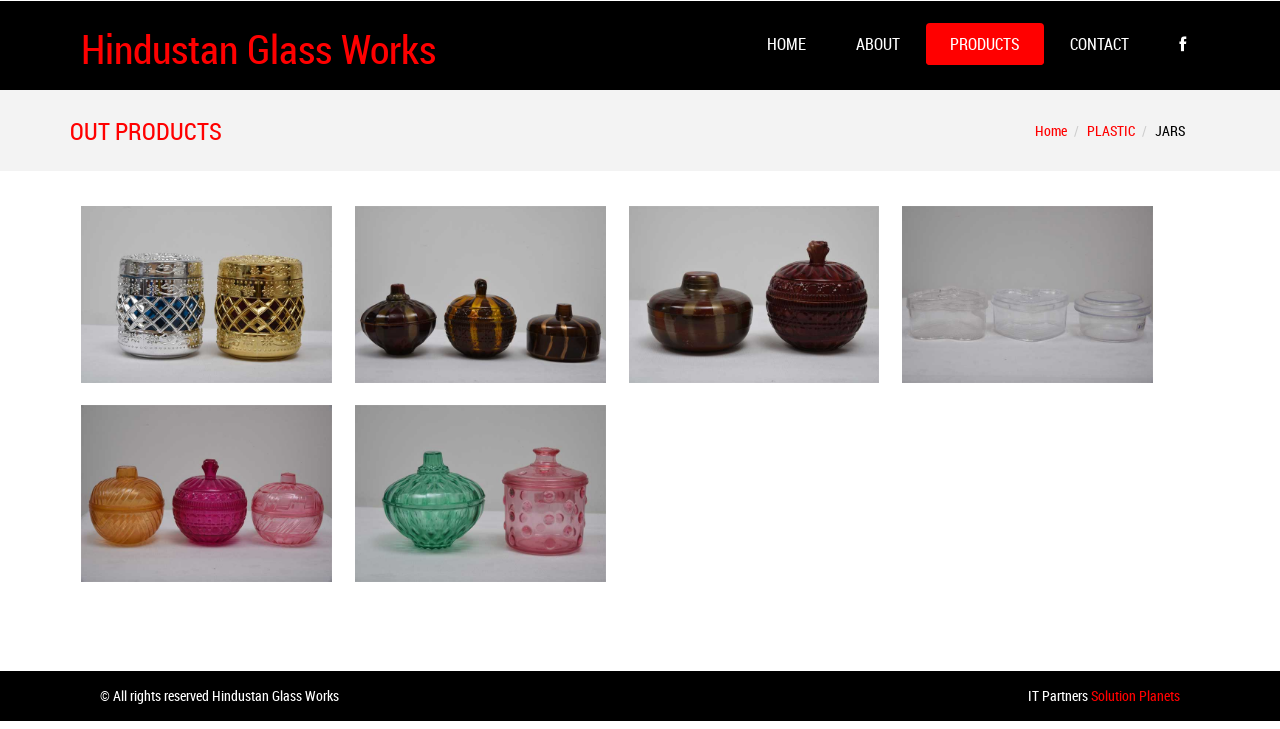

--- FILE ---
content_type: text/html; charset=utf-8
request_url: http://hgw.co.in/SubcategoryProduct/15/JARS
body_size: 15806
content:
<!DOCTYPE html>

<html>
<head>
    <title>Hindustan Glass Works</title>
    <link rel="shortcut icon" href="/favicon.ico" />
    <link href="/web/css/bootstrap.min.css" rel='stylesheet' type='text/css' />
    <meta name="viewport" content="width=device-width, initial-scale=1">
    <script type="application/x-javascript"> addEventListener("load", function() { setTimeout(hideURLbar, 0); }, false); function hideURLbar(){ window.scrollTo(0,1); } </script>
    <link href="/web/css/blue.css" rel="stylesheet" type="text/css" media="all" />
    <link href="/web/fonts/css/font-awesome.min.css" rel="stylesheet" />
    <script type="text/javascript" src="/web/js/jquery.min.js"></script>
    <script type="text/javascript" src="/web/js/bootstrap.min.js"></script>
    <link rel="stylesheet" href="/web/css/fwslider.css" media="all">
    <script src="/web/js/jquery-ui.min.js"></script>
    <script src="/web/js/css3-mediaqueries.js"></script>
    <script src="/web/js/fwslider.js"></script>
    <link href="/web/css/allinone_carousel.css" rel="stylesheet" type="text/css">
    <script src="/web/js/jquery-ui-1.8.16.custom.min.js" type="text/javascript"></script>
    <script src="/web/js/jquery.ui.touch-punch.min.js" type="text/javascript"></script>
    <script type="text/javascript" src="/web/js/jquery.mixitup.min.js"></script>
</head>
<body>
    <div class="header_bg">
        <div class="container">
            <div class="header" style="padding:0%;">

                <div class="logo" style="padding:1%;">
                    
                    <span style="font-size:40px;color:red;">Hindustan Glass Works</span>
                    
                </div>
                <div class="h_menu" style="padding-top:2%;">
                    <a id="touch-menu" class="mobile-menu" href="#">Menu</a>
                    <nav>
                        <ul class="menu list-unstyled">
                            <li><a href="/">HOME</a></li>
                            <li><a href="/AboutUs">ABOUT</a></li>
                            <li id="productmenu">
                                <a href="javascript:;">Products</a>
                                <ul class="sub-menu list-unstyled">
                                        <li>
                                            <a href="/CategoryProduct/6/ALUMINIUM">ALUMINIUM</a>

                                        </li>
                                        <li>
                                            <a href="/CategoryProduct/7/DECORATIVE">DECORATIVE</a>

                                        </li>
                                        <li>
                                            <a href="/CategoryProduct/8/GLASS">GLASS</a>
                                                <ul class="list-unstyled">
                                                        <li><a href="/SubcategoryProduct/4/ATTAR">ATTAR</a></li>
                                                        <li><a href="/SubcategoryProduct/5/COLOGNE">COLOGNE</a></li>
                                                        <li><a href="/SubcategoryProduct/6/ESSENTIAL-OIL">ESSENTIAL OIL</a></li>
                                                        <li><a href="/SubcategoryProduct/7/FANCY-DECORATIVE">FANCY DECORATIVE</a></li>
                                                        <li><a href="/SubcategoryProduct/8/JARS">JARS</a></li>
                                                        <li><a href="/SubcategoryProduct/9/REFILABLE">REFILABLE</a></li>
                                                        <li><a href="/SubcategoryProduct/10/ROLLON">ROLLON</a></li>
                                                        <li><a href="/SubcategoryProduct/11/SPRAY">SPRAY</a></li>
                                                </ul>

                                        </li>
                                        <li>
                                            <a href="/CategoryProduct/9/PLASTIC">PLASTIC</a>
                                                <ul class="list-unstyled">
                                                        <li><a href="/SubcategoryProduct/15/JARS">JARS</a></li>
                                                        <li><a href="/SubcategoryProduct/16/PET">PET</a></li>
                                                </ul>

                                        </li>
                                        <li>
                                            <a href="/CategoryProduct/10/OTHERS">OTHERS</a>
                                                <ul class="list-unstyled">
                                                        <li><a href="/SubcategoryProduct/12/CAPS">CAPS</a></li>
                                                        <li><a href="/SubcategoryProduct/13/OTHERS">OTHERS</a></li>
                                                        <li><a href="/SubcategoryProduct/14/SAMPLE">SAMPLE</a></li>
                                                </ul>

                                        </li>
                                </ul>
                            </li>
                            <li><a href="/ContactUs">CONTACT</a></li>
                            <li><a target="_blank" href="https://www.facebook.com/pages/HINDUSTAN-GLASS-WORKS/748426301901437"><i class="fa fa-facebook"></i></a></li>
                        </ul>
                    </nav>
                    <script src="/web/js/menu.js" type="text/javascript"></script>
                </div>
                <div class="clearfix"></div>
            </div>
        </div>
    </div>
    
<script type="text/javascript" src="/web/js/fliplightbox.min.js"></script>
<script type="text/javascript">
    $('body').flipLightBox()
</script>
<script type="text/javascript" src="/web/js/jquery.easing.min.js"></script>
<link rel="stylesheet" type="text/css" href="/web/css/jquery.fancybox.css" media="screen" />
<script type="text/javascript" src="/web/js/jquery.fancybox-1.2.1.js"></script>
<script type="text/javascript">
    $(function () {

        var filterList = {

            init: function () {

                // MixItUp plugin
                // http://mixitup.io
                $('#portfoliolist').mixitup({
                    targetSelector: '.portfolio',
                    filterSelector: '.filter',
                    effects: ['fade'],
                    easing: 'snap',
                    // call the hover effect
                    onMixEnd: filterList.hoverEffect()
                });

            },

            hoverEffect: function () {

                // Simple parallax effect
                $('#portfoliolist .portfolio').hover(function () {
                    $(this).find('.label').stop().animate({
                        bottom: 0
                    }, 200, 'easeOutQuad');
                    $(this).find('img').stop().animate({
                        top: -30
                    }, 500, 'easeOutQuad');
                }, function () {
                    $(this).find('.label').stop().animate({
                        bottom: -40
                    }, 200, 'easeInQuad');
                    $(this).find('img').stop().animate({
                        top: 0
                    }, 300, 'easeOutQuad');
                });

            }
        };

        // Run the show!
        filterList.init();

    });
</script>
<!-- start light_box -->

<script type="text/javascript">
    $(document).ready(function () {
        $("div.fancyDemo a").fancybox();
    });
</script>
<div class="main_bg">
    <div class="container">
        <div class="main_grid1">
            <h3 class="style pull-left">Out Products</h3>
            <ol class="breadcrumb pull-right">
                <li><a href="/">Home</a></li>
                <li><a href="/CategoryProduct/9/PLASTIC">PLASTIC</a></li>
                <li class="active">JARS</li>
            </ol>
            <div class="clearfix"></div>
        </div>
    </div>
</div>
        <div class="main_btm1" style="min-height:500px;">
            <div class="container">
                <div class="portfolio_main">

                    <div id="portfoliolist">
                                <div class="portfolio logo1">
                                    <div class="portfolio-wrapper">
                                        <div class="fancyDemo">
                                            <a rel="group" title="" href="/ApplicationContent/UploadDirectory/Product/Plastic_jarKF9_0044.jpg"><img src="/ApplicationContent/UploadDirectory/Product/Plastic_jarKF9_0044.jpg" alt="" class="img-responsive" /></a>
                                        </div>
                                        <div class="label">
                                            <div class="label-text">
                                                <span class="text-category">KF9_0044</span>
                                            </div>
                                            <div class="label-bg"></div>
                                        </div>
                                    </div>
                                </div>
                                <div class="portfolio logo1">
                                    <div class="portfolio-wrapper">
                                        <div class="fancyDemo">
                                            <a rel="group" title="" href="/ApplicationContent/UploadDirectory/Product/Plastic_jarKF9_0045.jpg"><img src="/ApplicationContent/UploadDirectory/Product/Plastic_jarKF9_0045.jpg" alt="" class="img-responsive" /></a>
                                        </div>
                                        <div class="label">
                                            <div class="label-text">
                                                <span class="text-category">KF9_0045</span>
                                            </div>
                                            <div class="label-bg"></div>
                                        </div>
                                    </div>
                                </div>
                                <div class="portfolio logo1">
                                    <div class="portfolio-wrapper">
                                        <div class="fancyDemo">
                                            <a rel="group" title="" href="/ApplicationContent/UploadDirectory/Product/Plastic_jarKF9_0046.jpg"><img src="/ApplicationContent/UploadDirectory/Product/Plastic_jarKF9_0046.jpg" alt="" class="img-responsive" /></a>
                                        </div>
                                        <div class="label">
                                            <div class="label-text">
                                                <span class="text-category">KF9_0046</span>
                                            </div>
                                            <div class="label-bg"></div>
                                        </div>
                                    </div>
                                </div>
                                <div class="portfolio logo1">
                                    <div class="portfolio-wrapper">
                                        <div class="fancyDemo">
                                            <a rel="group" title="" href="/ApplicationContent/UploadDirectory/Product/Plastic_jarKF9_0047.jpg"><img src="/ApplicationContent/UploadDirectory/Product/Plastic_jarKF9_0047.jpg" alt="" class="img-responsive" /></a>
                                        </div>
                                        <div class="label">
                                            <div class="label-text">
                                                <span class="text-category">KF9_0047</span>
                                            </div>
                                            <div class="label-bg"></div>
                                        </div>
                                    </div>
                                </div>
                                <div class="portfolio logo1">
                                    <div class="portfolio-wrapper">
                                        <div class="fancyDemo">
                                            <a rel="group" title="" href="/ApplicationContent/UploadDirectory/Product/Plastic_jarKF9_0048.jpg"><img src="/ApplicationContent/UploadDirectory/Product/Plastic_jarKF9_0048.jpg" alt="" class="img-responsive" /></a>
                                        </div>
                                        <div class="label">
                                            <div class="label-text">
                                                <span class="text-category">KF9_0048</span>
                                            </div>
                                            <div class="label-bg"></div>
                                        </div>
                                    </div>
                                </div>
                                <div class="portfolio logo1">
                                    <div class="portfolio-wrapper">
                                        <div class="fancyDemo">
                                            <a rel="group" title="" href="/ApplicationContent/UploadDirectory/Product/Plastic_jarKF9_0049.jpg"><img src="/ApplicationContent/UploadDirectory/Product/Plastic_jarKF9_0049.jpg" alt="" class="img-responsive" /></a>
                                        </div>
                                        <div class="label">
                                            <div class="label-text">
                                                <span class="text-category">KF9_0049</span>
                                            </div>
                                            <div class="label-bg"></div>
                                        </div>
                                    </div>
                                </div>
                    </div>
                    <div class="clearfix"></div>

                </div>
            </div>
        </div>

    <div class="footer1_bg">
        <div class="container">
            <div class="footer1">
                <div class="col-md-12">
                    <div class="col-md-6 copy pull-left">
                        <p class="link"><span>&#169; All rights reserved Hindustan Glass Works </span></p>
                    </div>

                    <div class="col-md-6 copy" style="text-align:right;">
                        <p class="link">IT Partners<a target="_blank" href="http://solutionplanets.com/"> Solution Planets</a></p>
                    </div>

                </div>
                <div class="clearfix"></div>
            </div>
        </div>
    </div>
    <script type="text/javascript">
        var url = window.location.pathname;
        var oSPlit = url.split('/');
        var newUrl = '';
        if (oSPlit[2] != undefined) {
            newUrl = '/' + oSPlit[1] + '/' + oSPlit[2];
        }
        else {
            newUrl = url;
        }
        if (newUrl.indexOf("CategoryProduct") >= 0 || newUrl.indexOf("SubcategoryProduct") >= 0) {
            $('#productmenu').addClass('activate');
        }
        else {
            var anchortag = $('a[href="' + newUrl + '"]');
            if (anchortag) {
                anchortag.parent().addClass('activate');
            }
        }
    </script>
</body>
</html>

--- FILE ---
content_type: text/css
request_url: http://hgw.co.in/web/css/blue.css
body_size: 37733
content:
/*
Author: W3layout
Author URL: http://w3layouts.com
License: Creative Commons Attribution 3.0 Unported
License URL: http://creativecommons.org/licenses/by/3.0/
*/
@font-face {
    font-family: 'roboto_condensedregular';
    src: url('../fonts/RobotoCondensed-Regular-webfont.ttf') format('truetype');
    font-weight: normal;
    font-style: normal;
}

body {
    font-family: 'roboto_condensedregular';
    background: #ffffff;
    font-size: 100%;
}

.header_bg {
    background: #000;
}

.header {
    padding: 4% 0;
}

.logo {
    margin-top: 10px;
    float: left;
}
/* start h_menu */
.h_menu {
    float: right;
}

nav {
    display: block;
}

.menu {
    display: block;
}

    .menu li {
        display: inline-block;
        position: relative;
        z-index: 100;
    }

        .menu li:first-child {
            margin-left: 0;
        }

        .menu li.activate > a {
            background: #ff0000;
            box-shadow: inset 0px -4px 0px #ff0000;
            -webkit-box-shadow: inset 0px -4px 0px #ff0000;
            -moz-box-shadow: inset 0px -4px 0px #ff0000;
            -o-box-shadow: inset 0px -4px 0px #ff0000;
            border-radius: 4px;
            -webkit-border-radius: 4px;
            -moz-border-radius: 4px;
            -o-border-radius: 4px;
            color:#fff !important;
        }

            .menu li.activate > a:hover {
                color: #ffffff;
            }

           

        .menu li > a:hover {
            color: red;
        }

        .menu li a {
            text-transform: uppercase;
            text-decoration: none;
            font-size: 16px;
            padding: 10px 24px;
            display: block;
            color: #ffffff;
            -webkit-transition: all 0.2s ease-in-out 0s;
            -moz-transition: all 0.2s ease-in-out 0s;
            -o-transition: all 0.2s ease-in-out 0s;
            -ms-transition: all 0.2s ease-in-out 0s;
            transition: all 0.2s ease-in-out 0s;
        }

            .menu li a:hover, .menu li:hover > a {
                color: #ff0000;
                /*background: #ff0000;*/
            }

    .menu ul {
        display: none;
        margin: 0;
        padding: 0;
        width: 132px;
        position: absolute;
        top: 42px;
        left: 0px;
        background: #ffffff;
    }

        .menu ul li {
            display: block;
            float: none;
            background: none;
            margin: 0;
            padding: 0;
        }

            .menu ul li a {
                font-size: 13px;
                font-weight: normal;
                display: block;
                color: #ffffff;
                /*border-left: 3px solid #C03C35;*/
                background: #000000;
                padding: 10px 20px;
            }

                .menu ul li a:hover, .menu ul li:hover > a {
                    background: #f0f0f0;
                    /*border-left: 3px solid #62A29E;*/
                    color: #797979;
                    box-shadow: none;
                    border-radius: 0px;
                    -webkit-border-radius: 0px;
                    -moz-border-radius: 0px;
                    -o-border-radius: 0px;
                }

    .menu li:hover > ul {
        display: block;
    }

    .menu ul ul {
        left: 132px;
        top: 0px;
    }

.mobile-menu {
    display: none;
    width: 100%;
    padding: 12px;
    background: #ff0000;
    color: #ffffff;
    text-transform: uppercase;
    font-size: 16px;
}

    .mobile-menu:hover {
        /*background: #447F7A;*/
        color: #ffffff;
        text-decoration: none;
    }

@media (min-width: 768px) and (max-width: 979px) {
    .mainWrap {
        width: 768px;
    }

    .menu ul {
        top: 37px;
    }

    .menu li a {
        font-size: 12px;
        padding: 8px;
    }
}

@media (max-width: 767px) {
    .mainWrap {
        width: auto;
        padding: 50px 20px;
    }

    .menu {
        display: none;
    }

    .mobile-menu {
        display: block;
        margin-top: 20px;
    }

    nav {
        margin: 0;
        background: none;
    }

    .menu li {
        display: block;
        margin: 0;
    }

        .menu li a {
            /*background: #ffffff;*/
            color: #fff;
            /*border-top: 1px solid #e0e0e0;*/
        }

        /*.menu li.activate > a:hover {
                color: red;
            }*/

        /*.menu li.activate > a
        {
            background: #ff0000;
           
            border-radius: 4px;
         
            color:#fff !important;
        }*/

        .menu li.activate {
            background:none !important;
            color:#ff0000;
        }

            .menu li a:hover, .menu li:hover > a {
                /*background: #f0f0f0;*/
                color: #ff0000 !important;
                background:none !important;
            }

    .menu ul {
        display: none;
        position: relative;
        top: 0;
        left: 0;
        width: 100%;
    }

        .menu ul ul {
            left: 0;
        }
}

@media (max-width: 480px) {
}

@media (max-width: 320px) {
}
/* start slider */














/* start mian */
.main_bg {
    background: #F3F3F3;
}

.main_grid {
    padding: 4% 0;
}

.top_grid {
    background: #ececec;
    padding: 4%;
}

.span1_of_1 {
    padding: 0;
}

    .span1_of_1 h3 {
        text-transform: capitalize;
        margin: 0;
        font-size: 28px;
        color: #8C9899;
    }

    .span1_of_1 p {
        font-size: 14px;
        color: #888888;
        line-height: 1.8em;
    }

.span1_of_2 {
    position: relative;
}
/* General button style (reset) */
.btn {
    font-size: 14px;
    color: #ffffff;
    border: none;
    background: none;
    cursor: pointer;
    padding: 14px 48px;
    display: inline-block;
    text-transform: uppercase;
    outline: none;
    position: relative;
    -webkit-transition: all 0.3s ease-in-out;
    -moz-transition: all 0.3s ease-in-out;
    -o-transition: all 0.3s ease-in-out;
    transition: all 0.3s ease-in-out;
}

    .btn:after {
        content: '';
        position: absolute;
        z-index: -1;
        -webkit-transition: all 0.3s;
        -moz-transition: all 0.3s;
        transition: all 0.3s;
    }
/* Button 2 */
.btn-2 {
    background: #E8645A;
    color: #fff;
    box-shadow: 0 6px #ab3c3c;
    -webkit-box-shadow: 0 6px #ab3c3c;
    -moz-box-shadow: 0 6px #ab3c3c;
    -o-box-shadow: 0 6px #ab3c3c;
    -webkit-transition: none;
    -moz-transition: none;
    transition: none;
}
/* span_of_4 */
.span_of_4 {
    text-align: center;
    margin: 4% 0;
    position: relative;
}

.span1_of_4 {
    padding: 0;
    margin-left: 20px;
    width: 23.577777%;
}

    .span1_of_4:first-child {
        margin-left: 0;
    }

.span4_of_list {
    cursor: pointer;
    background: #ffffff;
    padding: 20px 20px 50px;
    border-radius: 4px;
    -webkit-border-radius: 4px;
    -moz-border-radius: 4px;
    -o-border-radius: 4px;
    box-shadow: inset 0px -1px 1px rgb(216, 216, 216);
    -webkit-box-shadow: inset 0px -1px 1px rgb(216, 216, 216);
    -moz-box-shadow: inset 0px -1px 1px rgb(216, 216, 216);
    -o-box-shadow: inset 0px -1px 1px rgb(216, 216, 216);
}

    .span4_of_list:hover.span4_of_list span i {
        color: #E8645A;
        background: none;
        -webkit-transition: all 0.3s ease-in-out;
        -moz-transition: all 0.3s ease-in-out;
        -o-transition: all 0.3s ease-in-out;
        transition: all 0.3s ease-in-out;
    }

    .span4_of_list .btn {
        box-shadow: 0 4px #47817E;
        -webkit-box-shadow: 0 4px #47817E;
        -moz-box-shadow: 0 4px #47817E;
        -o-box-shadow: 0 4px #47817E;
    }

    .span4_of_list:hover .btn {
        color: #ffffff;
        background: #E8645A;
        box-shadow: 0 4px #ab3c3c;
        -webkit-box-shadow: 0 4px #ab3c3c;
        -moz-box-shadow: 0 4px #ab3c3c;
        -o-box-shadow: 0 4px #ab3c3c;
        -webkit-transition: all 0.3s ease-in-out;
        -moz-transition: all 0.3s ease-in-out;
        -o-transition: all 0.3s ease-in-out;
        transition: all 0.3s ease-in-out;
    }

    .span4_of_list span.active i {
        color: #E8645A;
    }

    .span4_of_list span i {
        font-size: 5em;
        color: #76C7C0;
        background: none;
        box-shadow: none;
        margin-top: 15px;
    }

    .span4_of_list h3 {
        text-transform: uppercase;
        font-size: 20px;
        color: #8C9899;
        margin: 10px 0 10px;
    }

    .span4_of_list p {
        font-size: 14px;
        color: #888888;
        line-height: 1.5em;
    }

.read_more {
    position: absolute;
    left: 19%;
    bottom: -16px;
}
/* start mian1 */
.main1_bg {
    background: #ececec;
}

.slider_text {
    padding: 20px 0 0;
    text-align: center;
}

    .slider_text h4 {
        text-transform: uppercase;
        font-size: 34px;
        color: #E8645A;
    }

    .slider_text p {
        font-size: 14px;
        color: #888888;
        line-height: 1.8em;
    }

.banner {
    margin-top: -80px;
}

.allinone_carousel.charming .bottomNav {
    display: none !important;
}
/* start main_btm */
.main_btm {
    background: #f3f3f3;
    margin-top: -14%;
    padding-top: 10%;
}

.span_of_3 {
    margin: 4% 0;
}

.span1_of_3 {
    padding: 0;
    position: relative;
}

    .span1_of_3 h4 {
        font-size: 24px;
        color: #7F8C8C;
        margin-bottom: 20px;
    }

    .span1_of_3 h5 {
        font-size: 16px;
        color: #7F8C8C;
        line-height: 1.5em;
        margin-bottom: 20px;
    }

        .span1_of_3 h5 span {
            color: #E2534B;
        }

.nav_list li a:before {
    content: url('../images/arrow.png');
    vertical-align: baseline;
    margin-right: 10px;
}

.nav_list li a {
    display: block;
    font-size: 14px;
    color: #888888;
    line-height: 1.8em;
    -webkit-transition: all 0.3s ease-in-out;
    -moz-transition: all 0.3s ease-in-out;
    -o-transition: all 0.3s ease-in-out;
    transition: all 0.3s ease-in-out;
}

    .nav_list li a:hover {
        text-decoration: none;
        color: #E2534B;
    }

.clients {
    padding: 20px;
    background: #ffffff;
}

    .clients p {
        font-size: 14px;
        color: #888888;
        line-height: 1.8em;
    }
/* start circle */
.circle {
    text-align: center;
}

.circle_list li {
    text-align: center;
    display: inline-block;
    margin-left: 20px;
    width: 27.333333%;
}

.circle_list h4 {
    text-transform: uppercase;
    font-size: 18px;
}

.circle ul li {
    display: inline-block;
    margin-left: 15px;
}

    .circle ul li:first-child {
        margin-left: 0;
    }

    .circle ul li h4 {
        margin: 15px 0 10px;
    }

* {
    -webkit-box-sizing: border-box;
    -moz-box-sizing: border-box;
    -o-box-sizing: border-box;
    box-sizing: border-box;
}

.chart {
    position: relative;
    margin: 30px auto 0 auto;
}

.tag {
    width: 100%;
    font-size: 14px;
    text-align: center;
    position: absolute;
    top: 40%;
    color: #7F8C8C;
}
/* end  circle */
/* start caursel */
.cursual {
    position: relative;
}

    .cursual h4 {
        font-size: 24px;
        color: #7F8C8C;
        text-transform: capitalize;
        display: inline-block;
        margin: 0;
    }

.line {
    border-bottom: 2px solid #DFDFDF;
    display: block;
    width: 75%;
    position: absolute;
    top: 14px;
    left: 16%;
}
/*-- start footer --*/
.footer_bg {
    background: #76C7C0;
}

.footer {
    padding: 4% 0;
}

.footer1_of_3 {
    padding-left: 0px;
}

.footer_of_3 {
    padding-right: 0px;
}

.f_logo {
    margin-bottom: 20px;
}

.footer1_of_3 p {
    font-size: 14px;
    color: #ffffff;
    line-height: 1.5em;
}

    .footer1_of_3 p span {
        font-size: 18px;
        font-style: italic;
    }

.footer1_of_3 span {
    font-size: 14px;
    color: #ffffff;
    line-height: 1.5em;
}

    .footer1_of_3 span a {
        font-size: 18px;
        font-style: italic;
        color: #ffffff;
        -webkit-transition: all 0.3s ease-in-out;
        -moz-transition: all 0.3s ease-in-out;
        -o-transition: all 0.3s ease-in-out;
        transition: all 0.3s ease-in-out;
    }

        .footer1_of_3 span a:hover {
        }

.footer1_of_3 h4 {
    font-size: 24px;
    color: #3C5A5A;
    text-transform: capitalize;
    margin: 0px 0px 15px;
}

.footer_of_3 h4 {
    font-style: italic;
    font-size: 24px;
    color: #ffffff;
    margin: 0px 0px 15px;
}

.f_para {
    width: 90%;
}

.f_list li a:before {
    content: url('../images/right_arrow.png');
    vertical-align: baseline;
    margin-right: 10px;
}

.f_list li a {
    display: block;
    font-size: 14px;
    color: #ffffff;
    line-height: 1.8em;
    -webkit-transition: all 0.3s ease-in-out;
    -moz-transition: all 0.3s ease-in-out;
    -o-transition: all 0.3s ease-in-out;
    transition: all 0.3s ease-in-out;
}

    .f_list li a:hover {
        text-decoration: none;
        color: #3C5A5A;
    }

.footer_of_3 h4 span {
    font-style: normal;
    padding-left: 10px;
    text-transform: capitalize;
}

.blog_list {
    margin-top: 20px;
}

    .blog_list:first-child {
        margin-top: 0;
    }

.f_pic {
    padding: 0px;
}

    .f_pic img {
        margin-top: 5px;
    }

.f_text {
    padding-right: 0px;
}

    .f_text a {
        text-decoration: none;
    }

    .f_text p {
        font-size: 14px;
        color: #ffffff;
        line-height: 1.5em;
        margin: 0;
        -webkit-transition: all 0.3s ease-in-out;
        -moz-transition: all 0.3s ease-in-out;
        -o-transition: all 0.3s ease-in-out;
        transition: all 0.3s ease-in-out;
    }

        .f_text p:hover {
            color: #3C5A5A;
        }

    .f_text span {
        font-size: 14px;
        color: #3C5A5A;
        text-transform: capitalize;
        display: block;
        margin-top: 5px;
    }
/*-- start footer1 --*/
.footer1_bg {
    background: #000000;
}

.footer1 {
    padding: 1% 0;
}

.copy p {
    color: #ffffff;
    font-size: 14px;
    line-height: 1.8em;
}

    .copy p a {
        color: #ff0000;
        -webkit-transition: all 0.3s ease-in-out;
        -moz-transition: all 0.3s ease-in-out;
        -o-transition: all 0.3s ease-in-out;
        transition: all 0.3s ease-in-out;
    }

        .copy p a:hover {
            color: #ffffff;
            text-decoration: none;
        }
/* start soc_icons */
.soc_icons ul {
    margin-bottom: 0;
}

    .soc_icons ul li {
        text-align: center;
        display: inline-block;
        margin-left: 20px;
    }

        .soc_icons ul li a i {
            color: #ffffff;
            font-size: 24px;
            display: block;
            -webkit-transition: all 0.3s ease-in-out;
            -moz-transition: all 0.3s ease-in-out;
            -o-transition: all 0.3s ease-in-out;
            transition: all 0.3s ease-in-out;
        }

        .soc_icons ul li a:hover {
            text-decoration: none;
        }

            .soc_icons ul li a:hover i {
                color: #E8645A;
            }
/* start about */
.main_grid1 {
    padding: 2% 0;
}

h3.style {
    text-transform: uppercase;
    color: #ff0000;
    font-size: 24px;
    margin: 5px 0 0;
}

.breadcrumb {
    background: none;
    margin-bottom: 0px;
    margin-right: 10px;
}

    .breadcrumb > .active {
        color: #000000;
    }

    .breadcrumb li, .breadcrumb li a {
        font-size: 14px;
        color: #ff0000;
        text-transform: capitalize;
        -webkit-transition: all 0.3s ease-in-out;
        -moz-transition: all 0.3s ease-in-out;
        -o-transition: all 0.3s ease-in-out;
        transition: all 0.3s ease-in-out;
    }

        .breadcrumb li a:hover {
            text-decoration: none;
            color: #F15F43;
        }

.about h3 {
    color: #E2534B;
    font-size: 22px;
}

.para {
    font-size: 14px;
    color: #7F8C8C;
    line-height: 1.5em;
}

.about p {
    margin-bottom: 4%;
}
/* start services */
.main_btm1 {
    background: #ffffff;
}

.main_btm2 {
    background: #f0f0f0;
}

.clients1 p {
    font-size: 14px;
    color: #888888;
    line-height: 1.8em;
}
/* start pricing2 */
.pricing2 {
    margin: 4% 0;
    text-align: center;
}

    .pricing2 h5 {
        text-transform: uppercase;
        color: #62A09D;
        font-size: 34px;
        margin-bottom: 2%;
        font-weight: 600;
    }

    .pricing2 h6 {
        font-size: 16px;
        color: #888888;
        line-height: 1.8em;
        margin: 0;
    }

.pricing_table {
    line-height: 150%;
    margin: 4% auto;
    width: 100%;
}

.price_block {
    cursor: pointer;
    text-align: center;
    width: 25% !important;
    color: #fff;
    float: left;
    list-style-type: none;
    position: relative;
    box-sizing: border-box;
    border-bottom: 1px solid transparent;
    transition: 0.3s all;
    -webkit-transition: 0.3s all;
    -moz-transition: 0.3s all;
    -o-transition: 0.3s all;
}
/*Price heads*/
.pricing_table h3 {
    font-size: 20px;
    text-transform: uppercase;
    padding: 15px 0;
    background: #333;
    margin: -10px 0 1px 0;
}
/*Price tags*/
.price {
    background: #62A29E;
    display: table;
    width: 100%;
    height: 80px;
}

.price_figure {
    font-size: 24px;
    text-transform: uppercase;
    vertical-align: middle;
    display: table-cell;
}

.price_number {
    font-size: 1.5em;
    display: block;
    margin-bottom: 5px;
}

.price_tenure {
    font-size: 12px;
}
/*---start portfolio --*/
.portfolio_main {
    padding: 2% 0 4%;
}

#info {
    -webkit-border-radius: 5px;
    -moz-border-radius: 5px;
    -o-border-radius: 5px;
    border-radius: 5px;
    background: #fcf8e3;
    border: 1px solid #fbeed5;
    width: 95%;
    max-width: 900px;
    margin: 0 auto 40px auto;
    font-size: 12px;
    -webkit-box-sizing: border-box;
    -moz-box-sizing: border-box;
    -o-box-sizing: border-box;
}

    #info .info-wrapper {
        padding: 10px;
        -webkit-box-sizing: border-box;
        -moz-box-sizing: border-box;
        -o-box-sizing: border-box;
    }

    #info a {
        color: #c09853;
        text-decoration: none;
    }

    #info p {
        margin: 5px 0 0 0;
    }

.container {
    position: relative;
    -webkit-transition: all 1s ease;
    -moz-transition: all 1s ease;
    -o-transition: all 1s ease;
    transition: all 1s ease;
}

#filters {
    margin: 4% 1%;
    padding: 0;
    list-style: none;
}

    #filters li {
        display: inline-block;
        margin-right: 20px;
    }

        #filters li span {
            font-size: 13px;
            display: block;
            padding: 10px 30px;
            border: 1px solid rgb(221, 221, 221);
            text-decoration: none;
            color: #47817E;
            cursor: pointer;
            text-transform: uppercase;
            transition: 0.5s all;
            -webkit-transition: 0.5s all;
            -moz-transition: 0.5s all;
            -o-transition: 0.5s all;
            border-radius: 4px;
            -webkit-border-radius: 4px;
            -moz-border-radius: 4px;
            -o-border-radius: 4px;
        }

            #filters li span.active, #filters li span:hover {
                background: #EA6060;
                border: 1px solid #CF5050;
                color: #fff;
            }

#portfoliolist .portfolio {
    -webkit-box-sizing: border-box;
    -moz-box-sizing: border-box;
    -o-box-sizing: border-box;
    width: 22%;
    margin: 1%;
    display: none;
    float: left;
    overflow: hidden;
}

.portfolio-wrapper {
    overflow: hidden;
    position: relative !important;
    cursor: pointer;
}

.portfolio img {
    top: 0px !important;
    max-width: 100%;
    position: relative;
    opacity: 5;
    transition: all 300ms !important;
    -webkit-transition: all 300ms !important;
    -moz-transition: all 300ms !important;
}

.portfolio .label {
    position: absolute;
    width: 100%;
    height: 40px;
    bottom: -40px;
}

.portfolio .label-bg {
    background: #62A29E;
    width: 100%;
    height: 100%;
    position: absolute;
    top: 0;
    left: 0;
}

.portfolio .label-text {
    color: #fff;
    position: relative;
    z-index: 500;
    padding: 5px 8px;
}

.portfolio .text-category {
    display: block;
    font-size: 18px;
    text-transform: uppercase;
    color: #ffffff;
    font-weight: 100;
    margin-top: 5px;
}
/* Self Clearing Goodness */
.container:after {
    content: "\0020";
    display: block;
    height: 0;
    clear: both;
    visibility: hidden;
}

.clearfix:before,
.clearfix:after,
.row:before,
.row:after {
    content: '\0020';
    display: block;
    overflow: hidden;
    visibility: hidden;
    width: 0;
    height: 0;
}

.row:after,
.clearfix:after {
    clear: both;
}

.row,
.clearfix {
    zoom: 1;
}

.clear {
    clear: both;
    display: block;
    overflow: hidden;
    visibility: hidden;
    width: 0;
    height: 0;
}
/* start blog */
.blog {
    padding: 4% 0%;
}

.blog_date {
    text-align: center;
}

.blog_list {
    margin-top: 4%;
}

.blog_date span.date {
    background: #F5F5F5;
    padding: 15px 10px;
    display: block;
    color: #808B8D;
    font-size: 20px;
    text-transform: uppercase;
    box-shadow: inset 0px -2px 0px #DFDFDF;
    -webkit-box-shadow: inset 0px -2px 0px #DFDFDF;
    -moz-box-shadow: inset 0px -2px 0px #DFDFDF;
    -o-box-shadow: inset 0px -2px 0px #DFDFDF;
    border-radius: 4px;
    -webkit-border-radius: 4px;
    -moz-border-radius: 4px;
    -o-border-radius: 4px;
}

.blog_date span.icon_date {
    margin-top: 20px;
    background: #808B8D;
    padding: 20px 10px;
    display: block;
    color: #FFFFFF;
    font-size: 30px;
    border-radius: 4px;
    -webkit-border-radius: 4px;
    -moz-border-radius: 4px;
    -o-border-radius: 4px;
}

.blog_left span {
    font-size: 14px;
    color: #808B8D;
    display: block;
    text-transform: capitalize;
}

    .blog_left span a {
        color: #E55846;
        -webkit-transition: all 0.3s ease-in-out;
        -moz-transition: all 0.3s ease-in-out;
        -o-transition: all 0.3s ease-in-out;
        transition: all 0.3s ease-in-out;
    }

        .blog_left span a:hover {
            color: #81BFBE;
            text-decoration: none;
        }

        .blog_left span a i {
            color: #81BFBE;
            margin-right: 5px;
        }

        .blog_left span a.left {
            margin-left: 20px;
        }

.blog_left p {
    margin: 20px 0;
}

.blog_left img {
    width: 100%;
}

.blog_left h4 a {
    display: block;
    margin: 4% 0 2%;
    font-size: 20px;
    color: #808B8D;
    -webkit-transition: all 0.3s ease-in-out;
    -moz-transition: all 0.3s ease-in-out;
    -o-transition: all 0.3s ease-in-out;
    transition: all 0.3s ease-in-out;
}

    .blog_left h4 a:hover {
        text-decoration: none;
        color: #E55846;
    }

.blog_right h4 {
    margin: 0 0 4%;
    color: #808B8D;
    text-transform: capitalize;
    font-size: 20px;
}
/* start ads_nav */
.ads_nav li {
    float: left;
    width: 48.3333%;
    margin-left: 3.33333%;
    margin-bottom: 10px;
}

    .ads_nav li:first-child, .ads_nav li:nth-child(3) {
        margin-left: 0;
    }

    .ads_nav li a {
        display: block;
        -webkit-transition: all 0.3s ease-in-out;
        -moz-transition: all 0.3s ease-in-out;
        -o-transition: all 0.3s ease-in-out;
        transition: all 0.3s ease-in-out;
    }

        .ads_nav li a img {
            width: 100%;
        }

        .ads_nav li a:hover {
            zoom: 1;
            filter: alpha(opacity=50);
            opacity: 0.7;
            -webkit-transition: opacity .15s ease-in-out;
            -moz-transition: opacity .15s ease-in-out;
            -ms-transition: opacity .15s ease-in-out;
            -o-transition: opacity .15s ease-in-out;
            transition: opacity .15s ease-in-out;
        }
/* start tag_nav */
.tag_nav {
    margin: 8% 0;
}

    .tag_nav li {
        margin: 10px 5px 0 0;
        display: inline-block;
    }

        .tag_nav li a {
            display: block;
            text-transform: capitalize;
            background: #808B8D;
            color: #FFFFFF;
            font-size: 13px;
            padding: 8px 14px;
            border-radius: 2px;
            -webkit-border-radius: 2px;
            -moz-border-radius: 2px;
            -o-border-radius: 2px;
            -webkit-transition: all 0.3s ease-in-out;
            -moz-transition: all 0.3s ease-in-out;
            -o-transition: all 0.3s ease-in-out;
            transition: all 0.3s ease-in-out;
        }

            .tag_nav li.active a, .tag_nav li a:hover {
                background: #E9645B;
                color: #ffffff;
                text-decoration: none;
            }
/* start news_letter */
.news_letter {
    margin: 8% 0;
}

    .news_letter form input[type="text"] {
        font-family: 'roboto_condensedregular';
        font-weight: 100;
        padding: 10px;
        display: block;
        width: 100%;
        background: #ffffff;
        outline: none;
        color: #555555;
        font-size: 13px;
        border: 1px solid #DADADA;
        -webkit-appearance: none;
    }

    .news_letter form input[type="submit"] {
        float: right;
        margin-top: 15px;
        font-family: 'roboto_condensedregular';
        font-size: 14px;
        color: #FFFFFF !important;
        padding: 12px 30px;
        background: #62A29E;
        line-height: 20px;
        text-transform: uppercase;
        border: none;
        outline: none;
        -webkit-appearance: none;
        -webkit-transition: all 0.3s ease-in-out;
        -moz-transition: all 0.3s ease-in-out;
        -o-transition: all 0.3s ease-in-out;
        transition: all 0.3s ease-in-out;
        border-radius: 2px;
        -webkit-border-radius: 2px;
        -moz-border-radius: 2px;
        -o-border-radius: 2px;
        box-shadow: inset 0px -4px 0px #47817E;
        -webkit-box-shadow: inset 0px -4px 0px #47817E;
        -moz-box-shadow: inset 0px -4px 0px #47817E;
        -o-box-shadow: inset 0px -4px 0px #47817E;
    }

        .news_letter form input[type="submit"]:hover {
            background: #47817E;
        }






































/*start features*/
.features {
    background: #e8e8e8;
    color: #191919;
}

    .features li {
        padding: 10px 15px;
        border-bottom: 1px solid #d8d8d8;
        font-size: 13px;
        list-style-type: none;
        text-transform: uppercase;
        color: rgb(99, 99, 99);
    }

.pricing_btn {
    padding: 40px;
    background: #e8e8e8;
}

.action_button {
    text-decoration: none;
    color: #fff;
    border-radius: 2px;
    -webkit-border-radius: 2px;
    -moz-border-radius: 2px;
    -o-border-radius: 2px;
    padding: 10px 30px;
    font-size: 13px;
    text-transform: uppercase;
    background: #565D67;
}

.price_block:hover {
    transform: scale(1.04) translateY(-5px);
    z-index: 1;
}

    .price_block:hover .price {
        background: #E2534B;
    }

    .price_block:hover h3 {
        background: #222;
    }

    .price_block:hover .action_button {
        background: #E2534B;
        text-decoration: none;
        color: #ffffff;
    }

.skeleton, .skeleton ul, .skeleton li, .skeleton div, .skeleton h3, .skeleton span, .skeleton p {
    border: 5px solid rgba(255, 255, 255, 0.9);
    border-radius: 5px;
    -webkit-border-radius: 5px;
    -moz-border-radius: 5px;
    -o-border-radius: 5px;
    margin: 7px !important;
    background: rgba(0, 0, 0, 0.05) !important;
    padding: 0 !important;
    text-align: left !important;
    display: block !important;
    width: auto !important;
    height: auto !important;
    font-size: 10px !important;
    font-style: italic !important;
    text-transform: none !important;
    font-weight: normal !important;
    color: black !important;
}

    .skeleton .label {
        font-size: 11px !important;
        font-style: italic !important;
        text-transform: none !important;
        font-weight: normal !important;
        color: white !important;
        border: 0 none !important;
        padding: 5px !important;
        margin: 0 !important;
        float: none !important;
        text-align: left !important;
        background: none !important;
    }

.skeleton {
    display: none !important;
    margin: 100px !important;
    clear: both;
}

.price_block:nth-child(odd) {
    border-right: 1px solid transparent;
}

.price_block {
    border-right: 1px solid transparent;
    border-bottom: 0 none;
}

    .price_block:last-child {
        border-right: 0 none;
    }
/* start feature */
.technology {
    padding: 4% 0;
}

    .technology h4 {
        font-size: 18px;
        color: #7F8C8C;
        font-weight: 100;
        text-transform: capitalize;
        display: block;
        margin: 10px 0 20px;
    }

.technology_main {
    margin: 0 0 4%;
}

.tech_para {
    float: left;
    width: 68.3333%;
}

.images_1_of_4 {
    float: left;
    width: 28.3333%;
    margin-left: 3.3333%;
}

    .images_1_of_4 span {
        width: 120px;
        height: 120px;
        display: block;
        text-align: center;
        margin: 0 auto;
    }

.bg {
    background: #E2534B;
    -webkit-transition: all 0.3s ease-in-out;
    -moz-transition: all 0.3s ease-in-out;
    -o-transition: all 0.3s ease-in-out;
    transition: all 0.3s ease-in-out;
    border-radius: 75px;
    -webkit-border-radius: 75px;
    -moz-border-radius: 75px;
    -o-border-radius: 75px;
}

.images_1_of_4 span i {
    font-size: 6em;
    color: #ffffff;
    line-height: 2em;
    text-shadow: 1px 1px 0px #3b3b3b;
    -webkit-text-shadow: 1px 1px 0px #3b3b3b;
    -moz-text-shadow: 1px 1px 0px #3b3b3b;
    -o-text-shadow: 1px 1px 0px #3b3b3b;
    -ms-text-shadow: 1px 1px 0px #3b3b3b;
}

.pagination > li > a, .pagination > li > span {
    font-size: 16px;
    padding: 10px 16px;
    color: #FFFFFF;
    background-color: #7F8C8C;
    border: 1px solid #707575;
}

    .pagination > li > a:hover, .pagination > li > span:hover, .pagination > li > a:focus, .pagination > li > span:focus {
        color: #FFFFFF;
        background: #E2534B;
        border-color: #DA4A4A;
    }

.alert {
    font-size: 13px;
}

.alert-warning {
    color: #3b3b3b;
    background-color: #F3F3F3;
    border-color: #E2E2E2;
}

.btn {
    font-family: 'roboto_condensedregular';
    font-size: 14px;
    color: #FFFFFF !important;
    padding: 12px 30px;
    background: #62A29E;
    line-height: 20px;
    text-transform: uppercase;
    border: none;
    outline: none;
    -webkit-appearance: none;
    -webkit-transition: all 0.3s ease-in-out;
    -moz-transition: all 0.3s ease-in-out;
    -o-transition: all 0.3s ease-in-out;
    transition: all 0.3s ease-in-out;
    border-radius: 2px;
    -webkit-border-radius: 2px;
    -moz-border-radius: 2px;
    -o-border-radius: 2px;
    box-shadow: inset 0px -4px 0px #47817E;
    -webkit-box-shadow: inset 0px -4px 0px #47817E;
    -moz-box-shadow: inset 0px -4px 0px #47817E;
    -o-box-shadow: inset 0px -4px 0px #47817E;
}

    .btn:hover {
        background: #47817E;
    }
/* start contact */
.contact {
    padding: 4% 0;
}

.contact_main {
    margin: 4% 0;
}

.contact p.style {
    background: #e0e0e0;
    padding: 20px;
    font-size: 14px;
    color: #7F8C8C;
    line-height: 1.5em;
}

.company_ad h2 {
    margin: 0 0 20px;
    text-transform: capitalize;
    font-size: 24px;
    color: #000000;
}

.company_ad p {
    font-size: 14px;
    color: #888888;
    line-height: 1.8em;
}

    .company_ad p a {
        color: #ff0000;
        -webkit-transition: all 0.3s ease-in-out;
        -moz-transition: all 0.3s ease-in-out;
        -o-transition: all 0.3s ease-in-out;
        transition: all 0.3s ease-in-out;
    }

        .company_ad p a:hover {
            text-decoration: none;
            color: #888888;
        }

.contact-form h2 {
    margin: 0 0 20px;
    text-transform: capitalize;
    font-size: 24px;
    color: #000000;
}

.contact-form span {
    display: block;
    text-transform: capitalize;
    font-size: 14px;
    color: #5b5b5b;
    font-weight: normal;
    margin-bottom: 10px;
}

.contact-form form input[type="text"], .contact-form form textarea {
    font-family: 'roboto_condensedregular';
    margin: 20px 0;
    box-shadow: none;
    border: 1px solid #C7C7C7;
    background: #DDDDDD;
    color: #000000;
    line-height: 1.8em;
    display: block;
    width: 100%;
    padding: 6px 12px;
    font-size: 13px;
    outline: none;
    -webkit-appearance: none;
    transition: border-color 0.3s;
    -o-transition: border-color 0.3s;
    -ms-transition: border-color 0.3s;
    -moz-transition: border-color 0.3s;
    -webkit-transition: border-color 0.3s;
}

.contact-form form textarea {
    resize: none;
    height: 160px;
}

    .contact-form form input[type="text"]:hover, .contact-form form textarea:hover {
        border-color: #b4b4b4;
    }

    .contact-form form input[type="text"]:focus, .contact-form form textarea:focus {
        border: 1px solid #b4b4b4;
    }

.contact-form form input[type="submit"] {
    font-family: 'roboto_condensedregular';
    font-size: 14px;
    color: #FFFFFF;
    padding: 12px 30px;
    background: #ff0000;
    line-height: 20px;
    text-transform: uppercase;
    border: none;
    outline: none;
    -webkit-appearance: none;
    -webkit-transition: all 0.3s ease-in-out;
    -moz-transition: all 0.3s ease-in-out;
    -o-transition: all 0.3s ease-in-out;
    transition: all 0.3s ease-in-out;
    border-radius: 2px;
    -webkit-border-radius: 2px;
    -moz-border-radius: 2px;
    -o-border-radius: 2px;
    /*box-shadow: inset 0px -4px 0px #47817E;
	-webkit-box-shadow: inset 0px -4px 0px #47817E;
	-moz-box-shadow: inset 0px -4px 0px #47817E;
	-o-box-shadow: inset 0px -4px 0px #47817E;*/
}

    .contact-form form input[type="submit"]:hover {
        background: #47817E;
    }
/* start details */
.details {
    margin: 4% 0;
}

    .details h2 {
        font-size: 20px;
        color: #808B8D;
    }

    .details img {
        margin: 2% 0;
    }
/***** Media Quries *****/
@media only screen and (max-width: 1440px) and (min-width: 240px) {
    .wrap {
        width: 95%;
    }
}

@media only screen and (max-width: 1440px) {
}

@media only screen and (max-width: 1366px) {
}

@media only screen and (max-width: 1280px) {
}


@media only screen and (max-width: 1024px) {
    .menu li a {
        padding: 10px 18px;
    }

    .span1_of_4 {
        width: 22.77777%;
    }

    .line {
        width: 70%;
        left: 20%;
    }
}

@media only screen and (max-width: 768px) {
    .logo {
        float: none;
        text-align: center;
    }

    .h_menu {
        float: none;
    }

    .menu li.activate > a, .menu li a:hover {
        background: none !important;
        color:#ff0000 !important;
        box-shadow: none;
        border-radius: 0px;
        -webkit-border-radius: 0px;
        -moz-border-radius: 0px;
        -o-border-radius: 0px;
    }

    .menu li a:hover {
        color: #ffffff;
        background: #E2534B;
    }

    .menu li a {
        font-size: 14px;
    }

    .span1_of_2 {
        padding-left: 0px;
    }

    .span1_of_1 h3 {
        font-size: 24px;
    }

    .span1_of_4 {
        padding: 0;
        margin-left: 0px;
        width: 100%;
        margin-bottom: 40px;
    }

    .read_more {
        left: 42%;
    }

    .line {
        width: 60%;
        left: 25%;
    }

    .owl-prev {
        right: 5%;
    }

    .footer1_of_3 h4 {
        margin: 10px 0px 10px;
    }

    .footer_of_3 {
        padding-left: 0px;
    }

    .blog_list {
        margin-top: 2%;
    }

    .f_text {
        padding-left: 0px;
    }

    .slider_text h4 {
        font-size: 28px;
    }

    .footer1_of_3 p {
        margin-bottom: 2px;
    }

    .about h3 {
        font-size: 20px;
    }

    .price_block {
        width: 100% !important;
        float: none !important;
        margin-bottom: 40px;
    }

    .blog_main {
        padding: 0;
    }

    .blog_date {
        margin-bottom: 20px;
    }

    .blog_right h4 {
        margin: 4% 0 2%;
    }

    .read_btn {
        margin-bottom: 30px;
    }

    .technology h4 {
        font-size: 16px;
    }
}

@media only screen and (max-width: 640px) {
    .slider_text h4 {
        font-size: 24px;
    }

    .span4_of_list {
        padding: 20px 20px 45px;
    }

    .about h3 {
        font-size: 16px;
    }

    .technology h4 {
        font-size: 14px;
    }
}

@media only screen and (max-width: 480px) {
    .read_more {
        left: 36%;
    }

    .line {
        width: 38%;
        left: 40%;
    }

    .btn {
        padding: 10px 28px;
    }

    #filters li {
        margin-right: 5px;
    }

        #filters li span {
            padding: 10px 24px;
        }
}

@media only screen and (max-width: 320px) {
    h3.style {
        font-size: 20px;
        margin: 10px 0 0;
    }

    .footer1 {
        text-align: center;
    }

    .copy {
        float: none !important;
    }

    .soc_icons {
        float: none !important;
    }

    .circle_list li {
        margin-left: 0px;
        width: 100%;
    }

    .span1_of_1 h3 {
        font-size: 22px;
    }

    .read_more {
        left: 24%;
    }

    .line {
        display: none;
    }

    .breadcrumb {
        background: none;
        margin-bottom: 0px;
        margin-right: 0px;
    }

    #filters li span {
        padding: 6px 10px;
    }

    .f_logo {
        margin: 15px 0 10px;
    }

    #portfoliolist .portfolio {
        width: 48%;
    }

    .cau_hide {
        display: none !important;
    }
}


--- FILE ---
content_type: text/css
request_url: http://hgw.co.in/web/css/fwslider.css
body_size: 3491
content:
/* ------------------------------- 3. Slider Styles ------------------------------- */

#fwslider {
    position: relative;
    width:100%;
    font-family: 'roboto_condensedregular';
}

#fwslider .slide {
    display: none;
    position: absolute;
    top:0;
    left:0;
    z-index: 0;
    width:100%;
}

#fwslider .slide img {
    width:100%;
}

#fwslider .slidePrev {
    background:#ff0000;
    width:50px;
    height:50px;
    position: absolute;
    top:50%;
    left:-50px;
    z-index: 10;
}

#fwslider .slidePrev span {
	background: url("../images/arrows.png") no-repeat 16px 14px;
	width: 45px;
	height: 45px;
	float: left;
	cursor: pointer;
}
#fwslider .slideNext {
    background:#ff0000;
    width:50px;
    height:50px;
    position: absolute;
    top:50%;
    right:-50px;
    z-index: 10;
}

#fwslider .slideNext span {
	background: url("../images/arrows.png") no-repeat -16px 14px;
	width: 45px;
	height: 45px;
	float: left;
	cursor: pointer;
}

#fwslider .timers {
    height:4px;
    position: absolute;
    bottom:15px;
    right:0;
    z-index: 3;
}

#fwslider .timer {
    height:4px;
    width:40px;
    background-color: #000;
    float:left;
    margin-right: 10px;
}

#fwslider .progress {
    height:4px;
    width:0%;
    background-color: #E8645A;
    float:left;
}

#fwslider .slide_content {
    top:0;
    left:0;
    position: absolute;
    width:100%;
    height:100%;
}

#fwslider .slide_content_wrap { /* Slider Text Content Container Style */
    max-width:1280px;
    margin:12% auto;
}

#fwslider .title {  /* Slider Title Style */
	text-align: center;
	width: 60%;
	margin: 0 auto;
	text-transform: uppercase;
	color: #fff;
	font-size: 4.5em;
	background: #E8645A;
	padding: 15px 30px;
	font-style: normal;
	border-radius: 4px;
	-webkit-border-radius: 4px;
	-moz-border-radius: 4px;
	-o-border-radius: 4px;
}

#fwslider .description { /* Slider Description Style */
	text-align: center;
	color: #ffffff;
	width: 75%;
	margin: 0 auto;
	font-size: 18px;
	background: rgba(0, 0, 0, 0.26);
	padding: 15px 30px;
	clear: both;
	margin-top: 15px;
	line-height: 24px;
	font-style: normal;
	font-weight: 400;
	border-radius: 4px;
	-webkit-border-radius: 4px;
	-moz-border-radius: 4px;
	-o-border-radius: 4px;
}
/* ------------------------------- 4. Media Query Max Width 1300, Min Width 720 ------------------------------- */
@media only screen and (min-width:720px) and (max-width: 1300px) {

    #fwslider .slide_content_wrap { margin-left:50px; margin-top:15%;}
    #fwslider .title {
		width: 70%;
		font-size:24px;
	}
	#fwslider .description {
		width: 80%;
		font-size:13px;
		padding: 15px 10px;
	}
}

/* ------------------------------- 5. Media Query Max Width 719 ------------------------------- */

@media only screen and (max-width:719px) {

    #fwslider .slide_content_wrap { display:none; }
    #fwslider .timers { display:none; }
    #fwslider .slide_content {cursor: pointer;}
    #fwslider .slideNext {
		width: 40px;
		height: 40px;
	}
	#fwslider .slidePrev {
		width: 40px;
		height: 40px;		
	}
	#fwslider .slideNext span {
		background: url("../images/arrows.png") no-repeat -20px 11px;
		width: 40px;
		height: 40px;
	}
	#fwslider .slidePrev span {
		background: url("../images/arrows.png") no-repeat 12px 11px;
		width: 40px;
		height: 40px;
	}

}

--- FILE ---
content_type: text/css
request_url: http://hgw.co.in/web/css/allinone_carousel.css
body_size: 9187
content:
/*
skins available:
	- sweet
	- powerful
	- charming
*/

/* the container */
.allinone_carousel {
	position:relative;
}
.allinone_carousel img {
	max-width:none;
	max-height:none;
}
.allinone_carousel_list {
	margin:0;
	padding:0;
	list-style:none;
	display:none;
}

.allinone_carousel .contentHolder {
	position:relative;
	overflow:hidden;
}
.mycanvas {
	position:absolute;
	top:8px;
	right:10px;
	z-index:1000;
}

.myloader {
	background:url(skins/loader.gif);
	width:37px;
	height:37px;
	position:absolute;
	left:49%;
	top:49%;
	z-index:999;
}


/***charming SKIN***/

.allinone_carousel.charming .contentHolderUnit {
	position:absolute;
	/*float:left;
	display:block;*/
	width:452px;
	height:302px;
	overflow:hidden;
	cursor: pointer;
	background:url(skins/charming/empty.gif) repeat;
}



.allinone_carousel.charming .elementTitle {
	position:absolute;
	left:0;
	top:40px;
	width:100%;
	text-align:center;
	font: bold 22px/30px 'Droid Sans', Verdana, Helvetica, sans-serif;
	color:#FFFFFF;
	text-transform:capitalize;
}



.allinone_carousel.charming .playOver {
	position:absolute;
	width:73px;
	height:73px;
	background:url(skins/charming/play_overOFF.png) 0 0 no-repeat;
	display:none;
	z-index:200;
	cursor: pointer;
}

.allinone_carousel.charming .playOver:hover {
	background:url(skins/charming/play_overON.png) 0 0 no-repeat;
	display:none;
	z-index:200;
	cursor: pointer;
}

.allinone_carousel.charming .bannerControls {
	position:absolute;
	left:0;
	top:0;
	z-index:101;
	width:100%;
}

.allinone_carousel.charming .leftNav {
	position:absolute;
	left:5px;
	width:47px;
	height:47px;
	background:url(skins/charming/leftNavOFF.png) 0 0 no-repeat;
	cursor: pointer;
}
.allinone_carousel.charming .leftNav:hover {
	background:url(skins/charming/leftNavON.png) 0 0 no-repeat;
}
.allinone_carousel.charming .rightNav {
	position:absolute;
	right:5px;
	width:47px;
	height:47px;
	background:url(skins/charming/rightNavOFF.png) 0 0 no-repeat;
	cursor: pointer;
}
.allinone_carousel.charming .rightNav:hover {
	background:url(skins/charming/rightNavON.png) 0 0 no-repeat;
}
.allinone_carousel.charming .bottomNav {
	position:absolute;
	height:35px;
	width:0;
	padding-left:9px;
	z-index:140;
}
.allinone_carousel.charming .bottomNavButtonOFF {
	float:left;
	display:block;
	width:19px;
	height:19px;
	background:url(skins/charming/bottomNavOFF.png) 0 0 no-repeat;
	padding-left:9px;
	cursor: pointer;
}

.allinone_carousel.charming .bottomNavButtonON {
	float:left;
	display:block;
	width:19px;
	height:19px;
	padding-left:9px;
	background:url(skins/charming/bottomNavON.png) 0 0 no-repeat;
	cursor: pointer;
}

.allinone_carousel.charming .bottomNavLeft {
	display:none;
	position:absolute;
	z-index:140;
}
.allinone_carousel.charming .bottomNavRight {
	display:none;
	position:absolute;
	z-index:140;
}

.allinone_carousel.charming .bottomOverThumb {
	position:absolute;
	width:88px;
	height:106px;
	background:url(skins/charming/bottomOverThumbBg.png) 23px bottom no-repeat;
	bottom:27px;
	xleft:0px;
	margin-left:-25px;
}
.allinone_carousel.charming .bottomOverThumb img {
	border:4px solid #22032e;
}


/*******/

/***sweet SKIN***/

.allinone_carousel.sweet .contentHolderUnit {
	position:absolute;
	/*float:left;
	display:block;*/
	width:520px;
	height:385px;
	overflow:hidden;
	cursor: pointer;
	/*border:1px #F00 solid;*/
	background:url(skins/sweet/empty.gif) repeat;
}


.allinone_carousel.sweet .elementTitle {
	position:absolute;
	left:0;
	top:15px;
	width:100%;
	text-align:center;
	font: bold 22px/30px 'Droid Sans', Verdana, Helvetica, sans-serif;
	color:#FFFFFF;
	text-transform:capitalize;
}
.allinone_carousel.sweet .playOver {
	position:absolute;
	width:100px;
	height:70px;
	background:url(skins/sweet/play_overON.png) 0 0 no-repeat;
	display:none;
	z-index:200;
	cursor: pointer;
}

.allinone_carousel.sweet .playOver:hover {
	background:url(skins/sweet/play_overOFF.png) 0 0 no-repeat;
	display:none;
	z-index:200;
	cursor: pointer;
}

.allinone_carousel.sweet .bannerControls {
	position:absolute;
	left:0;
	top:0;
	z-index:101;
	width:100%;
}

.allinone_carousel.sweet .leftNav {
	position:absolute;
	left:-5px;
	width:110px;
	height:157px;
	background:url(skins/sweet/leftNavOFF.png) 0 0 no-repeat;
	cursor: pointer;
}
.allinone_carousel.sweet .leftNav:hover {
	background:url(skins/sweet/leftNavON.png) 0 0 no-repeat;
}
.allinone_carousel.sweet .rightNav {
	position:absolute;
	right:-5px;
	width:110px;
	height:157px;
	background:url(skins/sweet/rightNavOFF.png) 0 0 no-repeat;
	cursor: pointer;
}
.allinone_carousel.sweet .rightNav:hover {
	background:url(skins/sweet/rightNavON.png) 0 0 no-repeat;
}
.allinone_carousel.sweet .bottomNav {
	position:absolute;
	height:35px;
	width:0;
	padding-left:9px;
	z-index:140;
}
.allinone_carousel.sweet .bottomNavButtonOFF {
	float:left;
	display:block;
	width:11px;
	height:11px;
	background:url(skins/sweet/bottomNavOFF.png) 0 0 no-repeat;
	padding-left:9px;
	cursor: pointer;
}

.allinone_carousel.sweet .bottomNavButtonON {
	float:left;
	display:block;
	width:11px;
	height:11px;
	padding-left:9px;
	background:url(skins/sweet/bottomNavON.png) 0 0 no-repeat;
	cursor: pointer;
}

.allinone_carousel.sweet .bottomNavLeft {
	position:absolute;
	width:63px;
	height:35px;
	bottom:-10px;
	z-index:140;
}
.allinone_carousel.sweet .bottomNavRight {
	position:absolute;
	width:63px;
	height:35px;
	bottom:-10px;
	z-index:140;
}

.allinone_carousel.sweet .bottomOverThumb {
	position:absolute;
	width:88px;
	height:106px;
	background:url(skins/sweet/bottomOverThumbBg.png) 23px bottom no-repeat;
	bottom:27px;
	margin-left:-25px;
}
.allinone_carousel.sweet .bottomOverThumb img {
	border:4px solid #FFFFFF;
}







/***powerful SKIN***/

.allinone_carousel.powerful .contentHolderUnit {
	position:absolute;
	/*float:left;
	display:block;*/
	width:326px;
	height:329px;
	overflow:hidden;
	cursor: pointer;
	background:url(skins/powerful/empty.gif) repeat;
}

.allinone_carousel.powerful .elementTitle {
	position:absolute;
	left:0;
	top:370px;
	width:100%;
	text-align:center;
	font: bold 16px/25px 'Droid Sans', Verdana, Helvetica, sans-serif;
	color:#FFFFFF;
	text-transform: uppercase;
}
.allinone_carousel.powerful .playOver {
	position:absolute;
	width:100px;
	height:100px;
	background:url(skins/powerful/play_over.png) 0 0 no-repeat;
	display:none;
	z-index:200;
	cursor: pointer;
}

.allinone_carousel.powerful .playOver:hover {
	background:url(skins/powerful/play_over2.png) 0 0 no-repeat;
	display:none;
	z-index:200;
	cursor: pointer;
}

.text {
	position:absolute;
	left:0;
	width:100%;
	text-align:center;
	font-weight: normal;
	color:#FFFFFF;
	text-transform: none;
}


.allinone_carousel.powerful .bannerControls {
	position:absolute;
	left:0;
	top:0;
	z-index:101;
	width:100%;
}

.allinone_carousel.powerful .leftNav {
	position:absolute;
	left:-23px;
	width:110px;
	height:157px;
	background:url(skins/powerful/leftNavOFF.png) 0 0 no-repeat;
	cursor: pointer;
}
.allinone_carousel.powerful .leftNav:hover {
	background:url(skins/powerful/leftNavON.png) 0 0 no-repeat;
}
.allinone_carousel.powerful .rightNav {
	position:absolute;
	right:-23px;
	width:110px;
	height:157px;
	background:url(skins/powerful/rightNavOFF.png) 0 0 no-repeat;
	cursor: pointer;
}
.allinone_carousel.powerful .rightNav:hover {
	background:url(skins/powerful/rightNavON.png) 0 0 no-repeat;
}
.allinone_carousel.powerful .bottomNav {
	position:absolute;
	height:35px;
	width:0;
	padding-left:9px;
	margin-left:-3px;
	z-index:140;
}
.allinone_carousel.powerful .bottomNavButtonOFF {
	float:left;
	display:block;
	width:13px;
	height:13px;
	background:url(skins/powerful/bottomNavOFF.png) 0 0 no-repeat;
	padding-left:9px;
	cursor: pointer;
}

.allinone_carousel.powerful .bottomNavButtonON {
	float:left;
	display:block;
	width:13px;
	height:13px;
	padding-left:9px;
	background:url(skins/powerful/bottomNavON.png) 0 0 no-repeat;
	cursor: pointer;
}

.allinone_carousel.powerful .bottomNavLeft {
	position:absolute;
	width:0px;
	height:35px;
	bottom:-10px;
	z-index:140;
}
.allinone_carousel.powerful .bottomNavRight {
	position:absolute;
	width:0px;
	height:35px;
	bottom:-10px;
	z-index:140;
}

.allinone_carousel.powerful .bottomOverThumb {
	position:absolute;
	width:88px;
	height:106px;
	background:url(skins/powerful/bottomOverThumbBg.png) 23px bottom no-repeat;
	bottom:27px;
	margin-left:-25px;
}
.allinone_carousel.powerful .bottomOverThumb img {
	border:4px solid #FFFFFF;
}
.hideElement {
	display:none;
}
#containingDiv {
	width:980px;margin:0 auto; 
}
@media screen and (min-width:1200px){
	#containingDiv {
		width:960px;margin:0 auto; 
	}
}
@media screen and (max-width:768px){
	#containingDiv {
		width:100%;margin:0 auto;
	}	
}



--- FILE ---
content_type: application/javascript
request_url: http://hgw.co.in/web/js/fwslider.js
body_size: 8806
content:
var _0x69b9=["\x69\x6E\x69\x74","\x62\x69\x6E\x64\x43\x6F\x6E\x74\x72\x6F\x6C\x73","\x68\x65\x69\x67\x68\x74","\x23\x66\x77\x73\x6C\x69\x64\x65\x72\x20\x2E\x73\x6C\x69\x64\x65","\x63\x73\x73","\x23\x66\x77\x73\x6C\x69\x64\x65\x72","\x70\x6F\x73\x69\x74\x69\x6F\x6E","\x72\x65\x73\x69\x7A\x65","\x23\x66\x77\x73\x6C\x69\x64\x65\x72\x20\x2E\x73\x6C\x69\x64\x65\x4E\x65\x78\x74","\x23\x66\x77\x73\x6C\x69\x64\x65\x72\x20\x2E\x73\x6C\x69\x64\x65\x50\x72\x65\x76\x2C\x20\x23\x66\x77\x73\x6C\x69\x64\x65\x72\x20\x2E\x73\x6C\x69\x64\x65\x4E\x65\x78\x74","\x23\x66\x77\x73\x6C\x69\x64\x65\x72\x20\x2E\x73\x6C\x69\x64\x65\x50\x72\x65\x76","\x6D\x6F\x75\x73\x65\x6F\x76\x65\x72","\x65\x61\x73\x65\x4F\x75\x74\x43\x75\x62\x69\x63","\x61\x6E\x69\x6D\x61\x74\x65","\x6F\x6E","\x6D\x6F\x75\x73\x65\x6F\x75\x74","\x63\x6C\x69\x63\x6B","\x3A\x61\x6E\x69\x6D\x61\x74\x65\x64","\x69\x73","\x6C\x65\x6E\x67\x74\x68","\x23\x66\x77\x73\x6C\x69\x64\x65\x72\x20\x2E\x73\x6C\x69\x64\x65\x3A\x65\x71\x28","\x63\x73","\x29","\x73\x74\x6F\x70","\x23\x66\x77\x73\x6C\x69\x64\x65\x72\x20\x2E\x74\x69\x6D\x65\x72\x73\x20\x2E\x74\x69\x6D\x65\x72\x20\x2E\x70\x72\x6F\x67\x72\x65\x73\x73","\x31\x30\x30\x25","\x64\x75\x72\x61\x74\x69\x6F\x6E","\x30\x25","\x23\x66\x77\x73\x6C\x69\x64\x65\x72\x20\x2E\x74\x69\x6D\x65\x72\x73\x20\x2E\x74\x69\x6D\x65\x72\x3A\x6C\x61\x73\x74\x20\x2E\x70\x72\x6F\x67\x72\x65\x73\x73","\x23\x66\x77\x73\x6C\x69\x64\x65\x72\x20\x2E\x74\x69\x6D\x65\x72\x73\x20\x2E\x74\x69\x6D\x65\x72\x3A\x6C\x74\x28","\x29\x20\x2E\x70\x72\x6F\x67\x72\x65\x73\x73","\x73\x68\x6F\x77","\x69\x6E\x64\x65\x78","\x23\x66\x77\x73\x6C\x69\x64\x65\x72\x20\x2E\x74\x69\x6D\x65\x72\x73\x20\x2E\x74\x69\x6D\x65\x72\x3A\x67\x74\x28","\x23\x66\x77\x73\x6C\x69\x64\x65\x72\x20\x2E\x74\x69\x6D\x65\x72\x73\x20\x2E\x74\x69\x6D\x65\x72\x3A\x65\x71\x28","\x23\x66\x77\x73\x6C\x69\x64\x65\x72\x20\x2E\x74\x69\x6D\x65\x72\x73","\x61\x70\x70\x65\x6E\x64\x54\x6F","\x3C\x64\x69\x76\x20\x63\x6C\x61\x73\x73\x3D\x22\x74\x69\x6D\x65\x72\x22\x3E\x3C\x64\x69\x76\x20\x63\x6C\x61\x73\x73\x3D\x22\x70\x72\x6F\x67\x72\x65\x73\x73\x22\x3E\x3C\x2F\x64\x69\x76\x3E\x3C\x2F\x64\x69\x76\x3E","\x23\x66\x77\x73\x6C\x69\x64\x65\x72\x20\x2E\x74\x69\x6D\x65\x72\x73\x20\x2E\x74\x69\x6D\x65\x72","\x73\x77\x69\x6E\x67","\x66\x61\x64\x65\x49\x6E","\x23\x66\x77\x73\x6C\x69\x64\x65\x72\x20\x2E\x73\x6C\x69\x64\x65\x3A\x66\x69\x72\x73\x74\x20\x69\x6D\x67","\x65\x61\x73\x65\x49\x6E\x4F\x75\x74\x45\x78\x70\x6F","\x73\x68\x6F\x77\x54\x65\x78\x74","\x72\x75\x6E","\x66\x6F\x63\x75\x73","\x68\x69\x64\x65\x54\x65\x78\x74","\x68\x69\x64\x65","\x23\x66\x77\x73\x6C\x69\x64\x65\x72\x20\x2E\x73\x6C\x69\x64\x65\x3A\x6C\x74\x28","\x29\x2C\x20\x23\x66\x77\x73\x6C\x69\x64\x65\x72\x20\x2E\x73\x6C\x69\x64\x65\x3A\x67\x74\x28","\x29\x20\x2E\x74\x69\x74\x6C\x65","\x29\x20\x2E\x64\x65\x73\x63\x72\x69\x70\x74\x69\x6F\x6E","\x29\x20\x2E\x72\x65\x61\x64\x6D\x6F\x72\x65","\x23\x66\x77\x73\x6C\x69\x64\x65\x72\x20\x2E\x73\x6C\x69\x64\x65\x20\x2E\x74\x69\x74\x6C\x65","\x23\x66\x77\x73\x6C\x69\x64\x65\x72\x20\x2E\x73\x6C\x69\x64\x65\x20\x2E\x64\x65\x73\x63\x72\x69\x70\x74\x69\x6F\x6E","\x23\x66\x77\x73\x6C\x69\x64\x65\x72\x20\x2E\x73\x6C\x69\x64\x65\x20\x2E\x72\x65\x61\x64\x6D\x6F\x72\x65","\x70\x61\x75\x73\x65","\x77\x69\x64\x74\x68","\x23\x66\x77\x73\x6C\x69\x64\x65\x72\x20\x2E\x74\x69\x6D\x65\x72\x3A\x65\x71\x28","\x6C\x69\x6E\x65\x61\x72","\x74\x72\x69\x67\x67\x65\x72","\x23\x66\x77\x73\x6C\x69\x64\x65\x72\x20\x2E\x74\x69\x6D\x65\x72\x20\x2E\x70\x72\x6F\x67\x72\x65\x73\x73","\x23\x66\x77\x73\x6C\x69\x64\x65\x72\x20\x2E\x73\x6C\x69\x64\x65\x5F\x63\x6F\x6E\x74\x65\x6E\x74","\x6D\x6F\x75\x73\x65\x6C\x65\x61\x76\x65","\x6C\x6F\x61\x64"];function mainSlider(){var _0xe8e3x2={cs:0,pause:5000,duration:750};this[_0x69b9[0]]=function (){_0xe8e3x5[_0x69b9[0]]();_0xe8e3x3[_0x69b9[1]]();_0xe8e3x4[_0x69b9[1]]();} ;var _0xe8e3x3={resize:function (){$(_0x69b9[5])[_0x69b9[4]]({height:$(_0x69b9[3])[_0x69b9[2]]()});_0xe8e3x4[_0x69b9[6]]();} ,bindControls:function (){$(window)[_0x69b9[7]](function (){_0xe8e3x3[_0x69b9[7]]();} );} };var _0xe8e3x4={position:function (){$(_0x69b9[9])[_0x69b9[4]]({top:$(_0x69b9[5])[_0x69b9[2]]()/2-$(_0x69b9[8])[_0x69b9[2]]()/2});$(_0x69b9[10])[_0x69b9[4]]({left:0});$(_0x69b9[8])[_0x69b9[4]]({right:0});} ,bindControls:function (){$(_0x69b9[9])[_0x69b9[14]](_0x69b9[11],function (){$(this)[_0x69b9[13]]({opacity:1},{queue:false,duration:1000,easing:_0x69b9[12]});} );$(_0x69b9[9])[_0x69b9[14]](_0x69b9[15],function (){$(this)[_0x69b9[13]]({opacity:0.5},{queue:false,duration:1000,easing:_0x69b9[12]});} );$(_0x69b9[8])[_0x69b9[14]](_0x69b9[16],function (){if($(_0x69b9[3])[_0x69b9[18]](_0x69b9[17])){return ;} ;if($(_0x69b9[20]+(_0xe8e3x2[_0x69b9[21]]+1)+_0x69b9[22])[_0x69b9[19]]<=0){_0xe8e3x2[_0x69b9[21]]=0;$(_0x69b9[24])[_0x69b9[23]]();$(_0x69b9[28])[_0x69b9[13]]({width:_0x69b9[25]},{queue:false,duration:_0xe8e3x2[_0x69b9[26]],easing:_0x69b9[12],complete:function (){$(_0x69b9[24])[_0x69b9[4]]({width:_0x69b9[27]});} });} else {_0xe8e3x2[_0x69b9[21]]++;$(_0x69b9[24])[_0x69b9[23]]();$(_0x69b9[29]+_0xe8e3x2[_0x69b9[21]]+_0x69b9[30])[_0x69b9[13]]({width:_0x69b9[25]},{queue:false,duration:_0xe8e3x2[_0x69b9[26]],easing:_0x69b9[12]});} ;_0xe8e3x5[_0x69b9[31]]();} );$(_0x69b9[10])[_0x69b9[14]](_0x69b9[16],function (){if($(_0x69b9[3])[_0x69b9[18]](_0x69b9[17])){return ;} ;if(_0xe8e3x2[_0x69b9[21]]<=0){_0xe8e3x2[_0x69b9[21]]=$(_0x69b9[3])[_0x69b9[32]]();$(_0x69b9[24])[_0x69b9[23]]();$(_0x69b9[24])[_0x69b9[4]]({width:_0x69b9[25]});$(_0x69b9[28])[_0x69b9[13]]({width:_0x69b9[27]},{queue:false,duration:_0xe8e3x2[_0x69b9[26]],easing:_0x69b9[12]});} else {_0xe8e3x2[_0x69b9[21]]--;$(_0x69b9[24])[_0x69b9[23]]();$(_0x69b9[33]+_0xe8e3x2[_0x69b9[21]]+_0x69b9[30])[_0x69b9[4]]({width:_0x69b9[27]});$(_0x69b9[34]+_0xe8e3x2[_0x69b9[21]]+_0x69b9[30])[_0x69b9[13]]({width:_0x69b9[27]},{queue:false,duration:_0xe8e3x2[_0x69b9[26]],easing:_0x69b9[12]});} ;_0xe8e3x5[_0x69b9[31]]();} );} };var _0xe8e3x5={init:function (){for(var _0xe8e3x6=0;_0xe8e3x6<$(_0x69b9[3])[_0x69b9[19]];_0xe8e3x6++){$(_0x69b9[37])[_0x69b9[36]](_0x69b9[35]);} ;$(_0x69b9[35])[_0x69b9[4]]({width:($(_0x69b9[38])[_0x69b9[19]]+1)*45});$(_0x69b9[20]+_0xe8e3x2[_0x69b9[21]]+_0x69b9[22])[_0x69b9[40]]({duration:500,easing:_0x69b9[39]});$(_0x69b9[5])[_0x69b9[13]]({height:$(_0x69b9[41])[_0x69b9[2]]()},{queue:false,duration:500,easing:_0x69b9[42],complete:function (){$(_0x69b9[10])[_0x69b9[13]]({left:0},{queue:false,duration:1000,easing:_0x69b9[12]});$(_0x69b9[8])[_0x69b9[13]]({right:0},{queue:false,duration:1000,easing:_0x69b9[12]});_0xe8e3x5[_0x69b9[43]]();_0xe8e3x4[_0x69b9[6]]();_0xe8e3x3[_0x69b9[7]]();_0xe8e3x7[_0x69b9[44]]();_0xe8e3x7[_0x69b9[45]]();} });} ,show:function (){_0xe8e3x5[_0x69b9[46]]();$(_0x69b9[20]+_0xe8e3x2[_0x69b9[21]]+_0x69b9[22])[_0x69b9[4]]({opacity:0,zIndex:2})[_0x69b9[31]]()[_0x69b9[13]]({opacity:1},{queue:false,duration:_0xe8e3x2[_0x69b9[26]],easing:_0x69b9[39],complete:function (){$(_0x69b9[48]+_0xe8e3x2[_0x69b9[21]]+_0x69b9[49]+_0xe8e3x2[_0x69b9[21]]+_0x69b9[22])[_0x69b9[4]]({zIndex:0})[_0x69b9[47]]();$(_0x69b9[20]+_0xe8e3x2[_0x69b9[21]]+_0x69b9[22])[_0x69b9[4]]({zIndex:1});_0xe8e3x5[_0x69b9[43]]();_0xe8e3x7[_0x69b9[44]]();} });} ,showText:function (){$(_0x69b9[20]+_0xe8e3x2[_0x69b9[21]]+_0x69b9[50])[_0x69b9[13]]({opacity:1},{queue:false,duration:300,easing:_0x69b9[39]});setTimeout(function (){$(_0x69b9[20]+_0xe8e3x2[_0x69b9[21]]+_0x69b9[51])[_0x69b9[13]]({opacity:1},{queue:false,duration:300,easing:_0x69b9[39]});} ,150);setTimeout(function (){$(_0x69b9[20]+_0xe8e3x2[_0x69b9[21]]+_0x69b9[52])[_0x69b9[13]]({opacity:1},{queue:false,duration:300,easing:_0x69b9[39]});} ,300);} ,hideText:function (){$(_0x69b9[53])[_0x69b9[13]]({opacity:0},{queue:false,duration:300,easing:_0x69b9[39]});setTimeout(function (){$(_0x69b9[54])[_0x69b9[13]]({opacity:0},{queue:false,duration:300,easing:_0x69b9[39]});} ,150);setTimeout(function (){$(_0x69b9[55])[_0x69b9[13]]({opacity:0},{queue:false,duration:300,easing:_0x69b9[39]});} ,300);} };var _0xe8e3x7={run:function (){$(_0x69b9[58]+_0xe8e3x2[_0x69b9[21]]+_0x69b9[30])[_0x69b9[13]]({width:_0x69b9[25]},{queue:false,duration:(_0xe8e3x2[_0x69b9[56]]-(_0xe8e3x2[_0x69b9[56]]/100)*((($(_0x69b9[58]+_0xe8e3x2[_0x69b9[21]]+_0x69b9[30])[_0x69b9[57]]()/$(_0x69b9[58]+_0xe8e3x2[_0x69b9[21]]+_0x69b9[22])[_0x69b9[57]]())*100))),easing:_0x69b9[59],complete:function (){$(_0x69b9[8])[_0x69b9[60]](_0x69b9[16]);} });} ,focus:function (){$(_0x69b9[62])[_0x69b9[14]](_0x69b9[11],function (){if($(_0x69b9[3])[_0x69b9[18]](_0x69b9[17])){return ;} ;$(_0x69b9[61])[_0x69b9[23]]();} );$(_0x69b9[62])[_0x69b9[14]](_0x69b9[63],function (){if($(_0x69b9[3])[_0x69b9[18]](_0x69b9[17])){return ;} ;_0xe8e3x7[_0x69b9[44]]();} );} };} ;$(window)[_0x69b9[64]](function (){ new mainSlider()[_0x69b9[0]]();} );